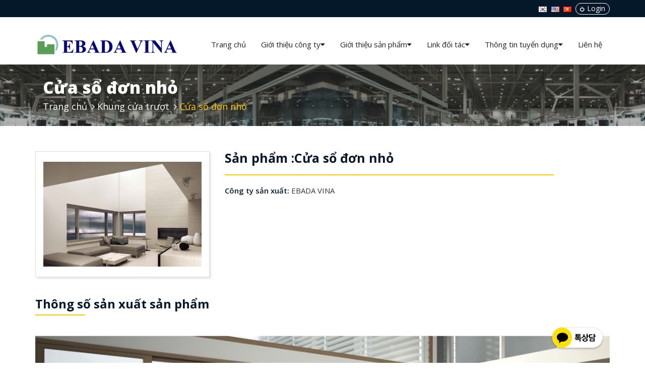

--- FILE ---
content_type: text/html; charset=UTF-8
request_url: http://e-bada.vn/vi/project/small-single-window-2/
body_size: 38112
content:
<!DOCTYPE html>
<html lang="vi">
<head>
	<meta charset="utf-8">
	<meta name="viewport" content="width=device-width, initial-scale=1">
	<!-- Favicon and Touch Icons -->
    <link href="assets/images/favicon/favicon.png" rel="shortcut icon" type="image/png">
    <link href="assets/images/favicon/apple-touch-icon-57x57.png" rel="apple-touch-icon" sizes="57x57">
    <link href="assets/images/favicon/apple-touch-icon-72x72.png" rel="apple-touch-icon" sizes="72x72">
    <link href="assets/images/favicon/apple-touch-icon-114x114.png" rel="apple-touch-icon" sizes="114x114">
    <link href="assets/images/favicon/apple-touch-icon-144x144.png" rel="apple-touch-icon" sizes="144x144">

    <!-- Icon fonts -->
    <link href="http://e-bada.vn/wp-content/themes/itcclassic/assets/css/font-awesome.min.css" rel="stylesheet">
    <link href="http://e-bada.vn/wp-content/themes/itcclassic/assets/css/flaticon.css" rel="stylesheet">

    <!-- Bootstrap core CSS -->
    <link href="http://e-bada.vn/wp-content/themes/itcclassic/assets/css/bootstrap.min.css" rel="stylesheet">

    <!-- Plugins for this template -->
    <link href="http://e-bada.vn/wp-content/themes/itcclassic/assets/css/animate.css" rel="stylesheet">
    <link href="http://e-bada.vn/wp-content/themes/itcclassic/assets/css/owl.carousel.css" rel="stylesheet">
    <link href="http://e-bada.vn/wp-content/themes/itcclassic/assets/css/owl.theme.css" rel="stylesheet">
    <link href="http://e-bada.vn/wp-content/themes/itcclassic/assets/css/slick.css" rel="stylesheet">
    <link href="http://e-bada.vn/wp-content/themes/itcclassic/assets/css/slick-theme.css" rel="stylesheet">
    <link href="http://e-bada.vn/wp-content/themes/itcclassic/assets/css/owl.transitions.css" rel="stylesheet">
    <link href="http://e-bada.vn/wp-content/themes/itcclassic/assets/css/jquery.fancybox.css" rel="stylesheet">
    <link href="http://e-bada.vn/wp-content/themes/itcclassic/assets/css/jquery.mCustomScrollbar.min.css" rel="stylesheet">
	

	<link href="https://fonts.googleapis.com/css?family=Open+Sans:300,300i,400,400i,600,600i,700,700i,800,800i&display=swap&subset=vietnamese" rel="stylesheet">

    <!-- Custom styles for this template -->
    <link href="http://e-bada.vn/wp-content/themes/itcclassic/assets/css/style.css" rel="stylesheet">
    <script>
    	var link= 'http://e-bada.vn/wp-content/themes/itcclassic';
    </script>
    <!--Start of Tawk.to Script-->
	<script type="text/javascript">
	var Tawk_API=Tawk_API||{}, Tawk_LoadStart=new Date();
	(function(){
	var s1=document.createElement("script"),s0=document.getElementsByTagName("script")[0];
	s1.async=true;
	s1.src='https://embed.tawk.to/5dbb86c9154bf74666b6f561/default';
	s1.charset='UTF-8';
	s1.setAttribute('crossorigin','*');
	s0.parentNode.insertBefore(s1,s0);
	})();
	</script>
	<!--End of Tawk.to Script-->
	<title>Cửa sổ đơn nhỏ &#8211; |+|+|+| 고객만족과 신뢰의 기업, 에바다산업개발에 오신걸 환영합니다. |+|+|+|</title>
<link rel='dns-prefetch' href='//s.w.org' />
<link rel="alternate" type="application/rss+xml" title="|+|+|+| 고객만족과 신뢰의 기업, 에바다산업개발에 오신걸 환영합니다. |+|+|+| &raquo; Cửa sổ đơn nhỏ Dòng phản hồi" href="http://e-bada.vn/vi/project/small-single-window-2/feed/" />
		<script type="text/javascript">
			window._wpemojiSettings = {"baseUrl":"https:\/\/s.w.org\/images\/core\/emoji\/11\/72x72\/","ext":".png","svgUrl":"https:\/\/s.w.org\/images\/core\/emoji\/11\/svg\/","svgExt":".svg","source":{"concatemoji":"http:\/\/e-bada.vn\/wp-includes\/js\/wp-emoji-release.min.js?ver=4.9.26"}};
			!function(e,a,t){var n,r,o,i=a.createElement("canvas"),p=i.getContext&&i.getContext("2d");function s(e,t){var a=String.fromCharCode;p.clearRect(0,0,i.width,i.height),p.fillText(a.apply(this,e),0,0);e=i.toDataURL();return p.clearRect(0,0,i.width,i.height),p.fillText(a.apply(this,t),0,0),e===i.toDataURL()}function c(e){var t=a.createElement("script");t.src=e,t.defer=t.type="text/javascript",a.getElementsByTagName("head")[0].appendChild(t)}for(o=Array("flag","emoji"),t.supports={everything:!0,everythingExceptFlag:!0},r=0;r<o.length;r++)t.supports[o[r]]=function(e){if(!p||!p.fillText)return!1;switch(p.textBaseline="top",p.font="600 32px Arial",e){case"flag":return s([55356,56826,55356,56819],[55356,56826,8203,55356,56819])?!1:!s([55356,57332,56128,56423,56128,56418,56128,56421,56128,56430,56128,56423,56128,56447],[55356,57332,8203,56128,56423,8203,56128,56418,8203,56128,56421,8203,56128,56430,8203,56128,56423,8203,56128,56447]);case"emoji":return!s([55358,56760,9792,65039],[55358,56760,8203,9792,65039])}return!1}(o[r]),t.supports.everything=t.supports.everything&&t.supports[o[r]],"flag"!==o[r]&&(t.supports.everythingExceptFlag=t.supports.everythingExceptFlag&&t.supports[o[r]]);t.supports.everythingExceptFlag=t.supports.everythingExceptFlag&&!t.supports.flag,t.DOMReady=!1,t.readyCallback=function(){t.DOMReady=!0},t.supports.everything||(n=function(){t.readyCallback()},a.addEventListener?(a.addEventListener("DOMContentLoaded",n,!1),e.addEventListener("load",n,!1)):(e.attachEvent("onload",n),a.attachEvent("onreadystatechange",function(){"complete"===a.readyState&&t.readyCallback()})),(n=t.source||{}).concatemoji?c(n.concatemoji):n.wpemoji&&n.twemoji&&(c(n.twemoji),c(n.wpemoji)))}(window,document,window._wpemojiSettings);
		</script>
		<style type="text/css">
img.wp-smiley,
img.emoji {
	display: inline !important;
	border: none !important;
	box-shadow: none !important;
	height: 1em !important;
	width: 1em !important;
	margin: 0 .07em !important;
	vertical-align: -0.1em !important;
	background: none !important;
	padding: 0 !important;
}
</style>
<link rel='stylesheet' id='layerslider-css'  href='http://e-bada.vn/wp-content/plugins/LayerSlider/static/layerslider/css/layerslider.css?ver=6.7.5' type='text/css' media='all' />
<link rel='stylesheet' id='contact-form-7-css'  href='http://e-bada.vn/wp-content/plugins/contact-form-7/includes/css/styles.css?ver=5.0.3' type='text/css' media='all' />
<link rel='stylesheet' id='rs-plugin-settings-css'  href='http://e-bada.vn/wp-content/plugins/revslider/public/assets/css/settings.css?ver=5.4.3' type='text/css' media='all' />
<style id='rs-plugin-settings-inline-css' type='text/css'>
#rs-demo-id {}
</style>
<link rel='stylesheet' id='um_fonticons_ii-css'  href='http://e-bada.vn/wp-content/plugins/ultimate-member/assets/css/um-fonticons-ii.css?ver=2.0.33' type='text/css' media='all' />
<link rel='stylesheet' id='um_fonticons_fa-css'  href='http://e-bada.vn/wp-content/plugins/ultimate-member/assets/css/um-fonticons-fa.css?ver=2.0.33' type='text/css' media='all' />
<link rel='stylesheet' id='select2-css'  href='http://e-bada.vn/wp-content/plugins/ultimate-member/assets/css/select2/select2.min.css?ver=2.0.33' type='text/css' media='all' />
<link rel='stylesheet' id='um_crop-css'  href='http://e-bada.vn/wp-content/plugins/ultimate-member/assets/css/um-crop.css?ver=2.0.33' type='text/css' media='all' />
<link rel='stylesheet' id='um_modal-css'  href='http://e-bada.vn/wp-content/plugins/ultimate-member/assets/css/um-modal.css?ver=2.0.33' type='text/css' media='all' />
<link rel='stylesheet' id='um_styles-css'  href='http://e-bada.vn/wp-content/plugins/ultimate-member/assets/css/um-styles.css?ver=2.0.33' type='text/css' media='all' />
<link rel='stylesheet' id='um_members-css'  href='http://e-bada.vn/wp-content/plugins/ultimate-member/assets/css/um-members.css?ver=2.0.33' type='text/css' media='all' />
<link rel='stylesheet' id='um_profile-css'  href='http://e-bada.vn/wp-content/plugins/ultimate-member/assets/css/um-profile.css?ver=2.0.33' type='text/css' media='all' />
<link rel='stylesheet' id='um_account-css'  href='http://e-bada.vn/wp-content/plugins/ultimate-member/assets/css/um-account.css?ver=2.0.33' type='text/css' media='all' />
<link rel='stylesheet' id='um_misc-css'  href='http://e-bada.vn/wp-content/plugins/ultimate-member/assets/css/um-misc.css?ver=2.0.33' type='text/css' media='all' />
<link rel='stylesheet' id='um_fileupload-css'  href='http://e-bada.vn/wp-content/plugins/ultimate-member/assets/css/um-fileupload.css?ver=2.0.33' type='text/css' media='all' />
<link rel='stylesheet' id='um_datetime-css'  href='http://e-bada.vn/wp-content/plugins/ultimate-member/assets/css/pickadate/default.css?ver=2.0.33' type='text/css' media='all' />
<link rel='stylesheet' id='um_datetime_date-css'  href='http://e-bada.vn/wp-content/plugins/ultimate-member/assets/css/pickadate/default.date.css?ver=2.0.33' type='text/css' media='all' />
<link rel='stylesheet' id='um_datetime_time-css'  href='http://e-bada.vn/wp-content/plugins/ultimate-member/assets/css/pickadate/default.time.css?ver=2.0.33' type='text/css' media='all' />
<link rel='stylesheet' id='um_raty-css'  href='http://e-bada.vn/wp-content/plugins/ultimate-member/assets/css/um-raty.css?ver=2.0.33' type='text/css' media='all' />
<link rel='stylesheet' id='um_scrollbar-css'  href='http://e-bada.vn/wp-content/plugins/ultimate-member/assets/css/um-scrollbar.css?ver=2.0.33' type='text/css' media='all' />
<link rel='stylesheet' id='um_tipsy-css'  href='http://e-bada.vn/wp-content/plugins/ultimate-member/assets/css/um-tipsy.css?ver=2.0.33' type='text/css' media='all' />
<link rel='stylesheet' id='um_responsive-css'  href='http://e-bada.vn/wp-content/plugins/ultimate-member/assets/css/um-responsive.css?ver=2.0.33' type='text/css' media='all' />
<link rel='stylesheet' id='um_default_css-css'  href='http://e-bada.vn/wp-content/plugins/ultimate-member/assets/css/um-old-default.css?ver=2.0.33' type='text/css' media='all' />
<link rel='stylesheet' id='reset-css-css'  href='http://e-bada.vn/wp-content/themes/itcclassic/css/reset-wp.css?ver=4.9.26' type='text/css' media='all' />
<link rel='stylesheet' id='dashicons-css'  href='http://e-bada.vn/wp-includes/css/dashicons.min.css?ver=4.9.26' type='text/css' media='all' />
<link rel='stylesheet' id='main-style-css'  href='http://e-bada.vn/wp-content/themes/itcclassic/style.css?ver=4.9.26' type='text/css' media='all' />
<link rel='stylesheet' id='responsive-css'  href='http://e-bada.vn/wp-content/themes/itcclassic/css/responsive.css?ver=4.9.26' type='text/css' media='screen' />
<script type='text/javascript'>
/* <![CDATA[ */
var LS_Meta = {"v":"6.7.5"};
/* ]]> */
</script>
<script type='text/javascript' src='http://e-bada.vn/wp-content/plugins/LayerSlider/static/layerslider/js/greensock.js?ver=1.19.0'></script>
<script type='text/javascript' src='http://e-bada.vn/wp-includes/js/jquery/jquery.js?ver=1.12.4'></script>
<script type='text/javascript' src='http://e-bada.vn/wp-includes/js/jquery/jquery-migrate.min.js?ver=1.4.1'></script>
<script type='text/javascript' src='http://e-bada.vn/wp-content/plugins/LayerSlider/static/layerslider/js/layerslider.kreaturamedia.jquery.js?ver=6.7.5'></script>
<script type='text/javascript' src='http://e-bada.vn/wp-content/plugins/LayerSlider/static/layerslider/js/layerslider.transitions.js?ver=6.7.5'></script>
<script type='text/javascript' src='http://e-bada.vn/wp-content/plugins/revslider/public/assets/js/jquery.themepunch.tools.min.js?ver=5.4.3'></script>
<script type='text/javascript' src='http://e-bada.vn/wp-content/plugins/revslider/public/assets/js/jquery.themepunch.revolution.min.js?ver=5.4.3'></script>
<script type='text/javascript' src='http://e-bada.vn/wp-content/plugins/ultimate-member/assets/js/um-gdpr.min.js?ver=2.0.33'></script>
<meta name="generator" content="Powered by LayerSlider 6.7.5 - Multi-Purpose, Responsive, Parallax, Mobile-Friendly Slider Plugin for WordPress." />
<!-- LayerSlider updates and docs at: https://layerslider.kreaturamedia.com -->
<link rel='https://api.w.org/' href='http://e-bada.vn/wp-json/' />
<link rel="EditURI" type="application/rsd+xml" title="RSD" href="http://e-bada.vn/xmlrpc.php?rsd" />
<link rel="wlwmanifest" type="application/wlwmanifest+xml" href="http://e-bada.vn/wp-includes/wlwmanifest.xml" /> 
<link rel='prev' title='Cửa bên trong' href='http://e-bada.vn/vi/project/inner-gate/' />
<link rel='next' title='Khung cửa chuyên dụng cho ban công' href='http://e-bada.vn/vi/project/dedicated-single-windowbalcony/' />
<meta name="generator" content="WordPress 4.9.26" />
<link rel='shortlink' href='http://e-bada.vn/?p=3093' />
<link rel="alternate" type="application/json+oembed" href="http://e-bada.vn/wp-json/oembed/1.0/embed?url=http%3A%2F%2Fe-bada.vn%2Fvi%2Fproject%2Fsmall-single-window-2%2F" />
<link rel="alternate" type="text/xml+oembed" href="http://e-bada.vn/wp-json/oembed/1.0/embed?url=http%3A%2F%2Fe-bada.vn%2Fvi%2Fproject%2Fsmall-single-window-2%2F&#038;format=xml" />
<style type="text/css">
                    .ctl-bullets-container {
                display: table;
                position: fixed;
                right: 0;
                height: 100%;
                z-index: 1049;
                font-weight: normal;
            }</style>		<style type="text/css">
			.request_name {
				display: none !important;
			}
		</style>
	<link rel="alternate" href="http://e-bada.vn/project/%ed%94%bd%ec%8a%a4%ec%b0%bd-2/" hreflang="ko" />
<link rel="alternate" href="http://e-bada.vn/en/project/fix-window/" hreflang="en" />
<link rel="alternate" href="http://e-bada.vn/vi/project/small-single-window-2/" hreflang="vi" />
		<style type="text/css">.recentcomments a{display:inline !important;padding:0 !important;margin:0 !important;}</style>
		<meta name="generator" content="Powered by Visual Composer - drag and drop page builder for WordPress."/>
<!--[if lte IE 9]><link rel="stylesheet" type="text/css" href="http://e-bada.vn/wp-content/plugins/js_composer/assets/css/vc_lte_ie9.min.css" media="screen"><![endif]--><meta name="generator" content="Powered by Slider Revolution 5.4.3 - responsive, Mobile-Friendly Slider Plugin for WordPress with comfortable drag and drop interface." />
<script type="text/javascript">function setREVStartSize(e){
				try{ var i=jQuery(window).width(),t=9999,r=0,n=0,l=0,f=0,s=0,h=0;					
					if(e.responsiveLevels&&(jQuery.each(e.responsiveLevels,function(e,f){f>i&&(t=r=f,l=e),i>f&&f>r&&(r=f,n=e)}),t>r&&(l=n)),f=e.gridheight[l]||e.gridheight[0]||e.gridheight,s=e.gridwidth[l]||e.gridwidth[0]||e.gridwidth,h=i/s,h=h>1?1:h,f=Math.round(h*f),"fullscreen"==e.sliderLayout){var u=(e.c.width(),jQuery(window).height());if(void 0!=e.fullScreenOffsetContainer){var c=e.fullScreenOffsetContainer.split(",");if (c) jQuery.each(c,function(e,i){u=jQuery(i).length>0?u-jQuery(i).outerHeight(!0):u}),e.fullScreenOffset.split("%").length>1&&void 0!=e.fullScreenOffset&&e.fullScreenOffset.length>0?u-=jQuery(window).height()*parseInt(e.fullScreenOffset,0)/100:void 0!=e.fullScreenOffset&&e.fullScreenOffset.length>0&&(u-=parseInt(e.fullScreenOffset,0))}f=u}else void 0!=e.minHeight&&f<e.minHeight&&(f=e.minHeight);e.c.closest(".rev_slider_wrapper").css({height:f})					
				}catch(d){console.log("Failure at Presize of Slider:"+d)}
			};</script>
<noscript><style type="text/css"> .wpb_animate_when_almost_visible { opacity: 1; }</style></noscript>
	<style type="text/css">

			@media (min-width: 1200px) {
			.container {
			    width: 1170px;
			}
		}
	
		</style>

		<style type="text/css">

	
	
	
	
	
	
	</style>
	
</head>

<body class="project-template-default single single-project postid-3093 left-content post-fullwidth left-thumb wpb-js-composer js-comp-ver-5.1 vc_responsive">
    <div class="wrapper-language">
        <div class="container">
            <div class="section_inner">
                	<li class="lang-item lang-item-122 lang-item-ko lang-item-first"><a lang="ko-KR" hreflang="ko-KR" href="http://e-bada.vn/project/%ed%94%bd%ec%8a%a4%ec%b0%bd-2/"><img src="[data-uri]" title="한국어" alt="한국어" /><span style="margin-left:0.3em;"></span></a></li>
	<li class="lang-item lang-item-125 lang-item-en"><a lang="en-US" hreflang="en-US" href="http://e-bada.vn/en/project/fix-window/"><img src="[data-uri]" title="English" alt="English" /><span style="margin-left:0.3em;"></span></a></li>
	<li class="lang-item lang-item-845 lang-item-vi current-lang"><a lang="vi" hreflang="vi" href="http://e-bada.vn/vi/project/small-single-window-2/"><img src="[data-uri]" title="Tiếng Việt" alt="Tiếng Việt" /><span style="margin-left:0.3em;"></span></a></li>
                <div class="login">
                                                <a href="http://e-bada.vn/vi/small-single-window-2/">
                                <i class="fa fa-power-off style1"></i>Login
                            </a>
                            
                                            
                </div>
            </div>
        </div>
    </div>
	<div class="page-wrapper">

		<!-- Start header -->
<header id="header" class="site-header header-style-4">
    <div class="topbar topbar-style-2">
        <div class="container">
            <div class="row">
                <div class="col col-sm-7">
                    <div class="topbar-contact-info-wrapper">
                        <div class="topbar-contact-info">
                            <div>
                                <i class="fa fa-location-arrow"></i>
                                <div class="details">
                                    <p>Lo so 10.2C duong so 3A, KCN Quoc te Protrade, Xa An Tay,TX Ben Cat,T. Binh Duong </p>
                                    
                                </div>
                            </div>
                            <div>
                                <i class="fa fa-phone"></i>
                                <div class="details">
                                    <p>016.5881.4595</p>
                                    <p>ebadavina@gmail.com</p>
                                </div>
                            </div>
                        </div>
                    </div>
                </div>
                <div class="col col-sm-5">
                    <div class="social">
                        <span>Follow: </span>
                        <ul class="social-links">
                            <li><a href="#"><i class="fa fa-facebook"></i></a></li>
                            <li><a href="#"><i class="fa fa-twitter"></i></a></li>
                            <li><a href="#"><i class="fa fa-linkedin"></i></a></li>
                            <li><a href="#"><i class="fa fa-pinterest"></i></a></li>
                            <li><a href="#"><i class="fa fa-rss"></i></a></li>
                        </ul>
                    </div>
                    <div class="get-quote">
                        <a href="#" class="theme-btn">Request Quote</a>
                    </div>
                </div>
            </div>
        </div> <!-- end container -->
    </div> <!-- end topbar -->

    <nav class="navigation navbar navbar-default">
        <div class="container">
            <div class="navbar-header">
                <button type="button" class="open-btn">
                    <span class="sr-only">Toggle navigation</span>
                    <span class="icon-bar"></span>
                    <span class="icon-bar"></span>
                    <span class="icon-bar"></span>
                </button>
                <div class="site-logo">
                    <a href="http://e-bada.vn/vi/trang-chu" class="logo">
														<img src="http://e-bada.vn/wp-content/uploads/2018/08/logo-ebada-1.png" alt="">
													</a>
                </div>
            </div>
            <div id="navbar" class="navbar-collapse collapse navbar-right navigation-holder">
                <button class="close-navbar"><i class="fa fa-close"></i></button>
                <ul id="nav navbar-nav" class="nav navbar-nav"><li id="menu-item-2973" class="menu-item menu-item-type-post_type menu-item-object-page menu-item-home menu-item-2973"><a href="http://e-bada.vn/vi/trang-chu/">Trang chủ</a></li>
<li id="menu-item-3172" class="menu-item menu-item-type-post_type menu-item-object-page menu-item-has-children menu-item-3172"><a href="http://e-bada.vn/vi/thong-diep-ceo/">Giới thiệu công ty</a>
<ul class="sub-menu">
	<li id="menu-item-3049" class="menu-item menu-item-type-post_type menu-item-object-page menu-item-3049"><a href="http://e-bada.vn/vi/thong-diep-ceo/">Lời chào của tổng giảm đốc</a></li>
	<li id="menu-item-2992" class="menu-item menu-item-type-post_type menu-item-object-page menu-item-2992"><a href="http://e-bada.vn/vi/dia-chi/">Chỉ dẫn đường</a></li>
	<li id="menu-item-2994" class="menu-item menu-item-type-post_type menu-item-object-page menu-item-2994"><a href="http://e-bada.vn/vi/van-phong-han-quoc/">Giới thiệu trụ sở chính/ chi nhánh</a></li>
	<li id="menu-item-2995" class="menu-item menu-item-type-taxonomy menu-item-object-e-metal-cat menu-item-2995"><a href="http://e-bada.vn/vi/e-metal-cat/construction-vi/">Thư viên ảnh thi công</a></li>
</ul>
</li>
<li id="menu-item-2979" class="menu-item menu-item-type-post_type menu-item-object-page menu-item-has-children menu-item-2979"><a href="http://e-bada.vn/vi/products-2/">Giới thiệu sản phẩm</a>
<ul class="sub-menu">
	<li id="menu-item-3229" class="menu-item menu-item-type-post_type menu-item-object-page menu-item-3229"><a href="http://e-bada.vn/vi/panel/">Panel</a></li>
	<li id="menu-item-3231" class="menu-item menu-item-type-taxonomy menu-item-object-project-cat menu-item-3231"><a href="http://e-bada.vn/vi/project-cat/screw-vi/">Ốc vít</a></li>
	<li id="menu-item-3232" class="menu-item menu-item-type-taxonomy menu-item-object-project-cat menu-item-3232"><a href="http://e-bada.vn/vi/project-cat/injection-vi/">Nắp chụp</a></li>
	<li id="menu-item-3233" class="menu-item menu-item-type-post_type menu-item-object-page menu-item-3233"><a href="http://e-bada.vn/vi/press/">Dập</a></li>
	<li id="menu-item-3235" class="menu-item menu-item-type-taxonomy menu-item-object-project-cat menu-item-3235"><a href="http://e-bada.vn/vi/project-cat/flashing-vi/">Phụ kiện các loại/ Flashing</a></li>
	<li id="menu-item-3234" class="menu-item menu-item-type-post_type menu-item-object-page menu-item-3234"><a href="http://e-bada.vn/vi/door-3/">Cửa</a></li>
	<li id="menu-item-3236" class="menu-item menu-item-type-post_type menu-item-object-page menu-item-3236"><a href="http://e-bada.vn/vi/sash/">Cửa nhựa PVC</a></li>
	<li id="menu-item-3237" class="menu-item menu-item-type-post_type menu-item-object-page menu-item-3237"><a href="http://e-bada.vn/vi/etc-3/">Vật liệu phụ khác</a></li>
	<li id="menu-item-3238" class="menu-item menu-item-type-post_type menu-item-object-project menu-item-3238"><a href="http://e-bada.vn/vi/project/clean-room/">Phòng sạch Clean room</a></li>
</ul>
</li>
<li id="menu-item-2981" class="menu-item menu-item-type-custom menu-item-object-custom menu-item-has-children menu-item-2981"><a href="#">Link đối tác</a>
<ul class="sub-menu">
	<li id="menu-item-2996" class="menu-item menu-item-type-taxonomy menu-item-object-category menu-item-2996"><a href="http://e-bada.vn/vi/category/construction-vi/">Xây dựng</a></li>
	<li id="menu-item-2998" class="menu-item menu-item-type-taxonomy menu-item-object-category menu-item-2998"><a href="http://e-bada.vn/vi/category/machine-vi/">Máy móc</a></li>
	<li id="menu-item-2999" class="menu-item menu-item-type-taxonomy menu-item-object-category menu-item-2999"><a href="http://e-bada.vn/vi/category/rental-vi/">Cho thuê</a></li>
	<li id="menu-item-2997" class="menu-item menu-item-type-taxonomy menu-item-object-category menu-item-2997"><a href="http://e-bada.vn/vi/category/ect-vi/">Khác</a></li>
</ul>
</li>
<li id="menu-item-2985" class="menu-item menu-item-type-post_type menu-item-object-page menu-item-has-children menu-item-2985"><a href="http://e-bada.vn/vi/viec-lam/">Thông tin tuyển dụng</a>
<ul class="sub-menu">
	<li id="menu-item-2986" class="menu-item menu-item-type-post_type menu-item-object-page menu-item-2986"><a href="http://e-bada.vn/vi/viec-lam/">THÔNG TIN TUYỂN DỤNG</a></li>
</ul>
</li>
<li id="menu-item-3552" class="menu-item menu-item-type-post_type menu-item-object-page menu-item-3552"><a href="http://e-bada.vn/vi/lien-he/">Liên hệ</a></li>
</ul>            </div><!-- end of nav-collapse -->

            
        </div><!-- end of container -->
    </nav> <!-- end navigation -->
</header>
<!-- end of header -->
		<main >


	<!-- start page-title -->
    <section class="page-title">
        <div class="container">
            <div class="row">
                <div class="col col-xs-12">
                    <h2>Cửa sổ đơn nhỏ</h2>
                   
                                               <ul class="breadcrumbs">
                        <li>
                            <a href="http://e-bada.vn/vi/trang-chu" >Trang chủ</a>
                        </li>
                        		                        <li><a href="http://e-bada.vn/vi/project-cat/sash-window-vi/">Khung cửa trượt</a></li> 
	                        <li class="current">Cửa sổ đơn nhỏ</li>
	                    </ul>
                   
                </div>
            </div> <!-- end row -->
        </div> <!-- end container -->
    </section>        
    <!-- end page-title -->
	<div class="container">
		
	<section class="project-single-section ">
		

		<div class="section-padding">

			<div id="content" class="site-content ">


								<!-- start project-single-section -->
		        
		            <div class="">
		                <div class="row">
		                    <div class="col col-md-5 col-image-single">
		                        <div class="project-single-img">
		                           <div class="wappper-single-image">
		                           		<a id="single_image" href="http://e-bada.vn/wp-content/uploads/2018/11/소형단창-메인사진-1.jpg">
			                           		<img src="http://e-bada.vn/wp-content/uploads/2018/11/소형단창-메인사진-1.jpg" alt="">
			                           	</a>
		                           </div>
		                        </div>
		                    </div>
		                    <div class="col col-md-7">
		                        <div class="project-single-details">
		                            <h3>Sản phẩm :Cửa sổ đơn nhỏ</h3>
		                            		                           
	                            	
										 <ul class="project-info">

										
											 <li><span>Công ty sản xuất:</span> EBADA VINA</li>
										
										</ul>

										                               
		                            <div class="desc-single-project" style="padding-top: 20px;">
						            	
						            	<div class="wrapper-desc">
						            								            	</div>
						            </div>   
		                           
		                        </div> <!-- end .project-single-details -->
		                    </div>
		                </div> <!-- end row -->
		            </div> <!-- end container -->
		            
		            <div class="realte-product">
		            	<h3 class="headding-desc">Thông số sản xuất sản phẩm</h3>
		            	
                            <div class="desc-product1">
                            	<p><img class="alignnone wp-image-3479 size-full" src="http://e-bada.vn/wp-content/uploads/2018/11/Hạng-mục-cấu-thành-02.jpg" alt="" width="2480" height="2776" srcset="http://e-bada.vn/wp-content/uploads/2018/11/Hạng-mục-cấu-thành-02.jpg 2480w, http://e-bada.vn/wp-content/uploads/2018/11/Hạng-mục-cấu-thành-02-768x859.jpg 768w" sizes="(max-width: 2480px) 100vw, 2480px" /></p>
                            </div>
                        		            </div>
		        
		        <!-- end project-single-section -->
					
								
			</div><!-- #content -->
						
		</div>
		</section>
	</div><!-- .container -->

		
	</main><!-- #main -->
	<footer class="site-footer">
	    <div class="upper-footer">
	        <div class="container">
	            <div class="row">
	               <div class="col col-md-12 col-sm-12"><aside id="custom_html-7" class="widget_text widget widget_custom_html"><div class="textwidget custom-html-widget"><p class="copy-right" style="text-align: center;"><span class="tencty">EBADA</span>
Địa chỉ: Lô số 10, đường 2C số 3A, Khu công nghiệp quốc tế Protrade, xã An Tây, thị xã Bến Cát, tỉnh Bình Dương, Việt Nam <br>
Văn phòng: +84-(0)274.382.4400 / Fax: +84-(0)274.382.4600<br> Email: ebadavina@gmail.com
</p></div></aside></div>	            </div>
	        </div>
	    </div> <!-- end upper-footer -->
	    <div class="copyright-info">
	        <div class="container">
	            <div class="copyright">
	            	Bản quyền © 2017 EZI. Đã đăng ký Bản quyền.	            </div>
				
	        </div>
	    </div>
	</footer>
	
</div><!-- #wrapper -->
<!-- ============kakao talk========== -->
 <script src="//developers.kakao.com/sdk/js/kakao.min.js"></script>
<a class="new_kakao" href="javascript:void plusFriendChat()" style=" ">
  <img class="show_desktop" src="http://e-bada.vn/wp-content/uploads/2019/11/consult_small_yellow_pc.png" style="max-width: 266px;"/>
  <img class="show_mobile" src="http://e-bada.vn/wp-content/uploads/2019/11/consult_small_yellow_pc.png" alt="">
</a>

<script type='text/javascript'>
  //<![CDATA[
    // 사용할 앱의 JavaScript 키를 설정해 주세요.
    Kakao.init('0440f31f4ff5f515f6e24a6ca0dfaec9');
    function plusFriendChat() {
      Kakao.PlusFriend.chat({
        plusFriendId: '_wldxkT' // 플러스친구 홈 URL에 명시된 id로 설정합니다.
      });
    }
  //]]>
</script>
<style type="text/css">
	.new_kakao {
    z-index: 15;
    position: fixed;
    bottom: 24px;
    right: 82px;
}
	
	@media(min-width: 850px){
		div#custom_html-2 {
		    max-width: 80%;
		    -ms-flex-preferred-size: 80%;
		    flex-basis: 80%;
		}
		.show_mobile {
		    max-width: 88px;
		}
		
		.show_mobile {
		    display: none;
		}

	}
	@media(max-width: 850px){
		.show_mobile {
		    display: block;
		}
		.show_desktop {
		    display: none;
		}
		.new_kakao {
		    bottom: 24px;
		    right: 100px;
		}
	}
</style>
<!-- ============kakao talk========== -->
<div id="um_upload_single" style="display:none">
	
</div><div id="um_view_photo" style="display:none">

	<a href="#" data-action="um_remove_modal" class="um-modal-close"><i class="um-faicon-times"></i></a>
	
	<div class="um-modal-body photo">
	
		<div class="um-modal-photo">

		</div>

	</div>
	
</div><script type='text/javascript'>
/* <![CDATA[ */
var wpcf7 = {"apiSettings":{"root":"http:\/\/e-bada.vn\/wp-json\/contact-form-7\/v1","namespace":"contact-form-7\/v1"},"recaptcha":{"messages":{"empty":"H\u00e3y x\u00e1c nh\u1eadn r\u1eb1ng b\u1ea1n kh\u00f4ng ph\u1ea3i l\u00e0 robot."}}};
/* ]]> */
</script>
<script type='text/javascript' src='http://e-bada.vn/wp-content/plugins/contact-form-7/includes/js/scripts.js?ver=5.0.3'></script>
<script type='text/javascript' src='http://e-bada.vn/wp-includes/js/imagesloaded.min.js?ver=3.2.0'></script>
<script type='text/javascript' src='http://e-bada.vn/wp-includes/js/masonry.min.js?ver=3.3.2'></script>
<script type='text/javascript' src='http://e-bada.vn/wp-includes/js/jquery/jquery.masonry.min.js?ver=3.1.2b'></script>
<script type='text/javascript' src='http://e-bada.vn/wp-content/plugins/ultimate-member/assets/js/select2/select2.full.min.js?ver=2.0.33'></script>
<script type='text/javascript' src='http://e-bada.vn/wp-includes/js/underscore.min.js?ver=1.8.3'></script>
<script type='text/javascript'>
/* <![CDATA[ */
var _wpUtilSettings = {"ajax":{"url":"\/wp-admin\/admin-ajax.php"}};
/* ]]> */
</script>
<script type='text/javascript' src='http://e-bada.vn/wp-includes/js/wp-util.min.js?ver=4.9.26'></script>
<script type='text/javascript' src='http://e-bada.vn/wp-content/plugins/ultimate-member/assets/js/um-crop.min.js?ver=2.0.33'></script>
<script type='text/javascript' src='http://e-bada.vn/wp-content/plugins/ultimate-member/assets/js/um-modal.min.js?ver=2.0.33'></script>
<script type='text/javascript' src='http://e-bada.vn/wp-content/plugins/ultimate-member/assets/js/um-jquery-form.min.js?ver=2.0.33'></script>
<script type='text/javascript' src='http://e-bada.vn/wp-content/plugins/ultimate-member/assets/js/um-fileupload.min.js?ver=2.0.33'></script>
<script type='text/javascript' src='http://e-bada.vn/wp-content/plugins/ultimate-member/assets/js/pickadate/picker.js?ver=2.0.33'></script>
<script type='text/javascript' src='http://e-bada.vn/wp-content/plugins/ultimate-member/assets/js/pickadate/picker.date.js?ver=2.0.33'></script>
<script type='text/javascript' src='http://e-bada.vn/wp-content/plugins/ultimate-member/assets/js/pickadate/picker.time.js?ver=2.0.33'></script>
<script type='text/javascript' src='http://e-bada.vn/wp-content/plugins/ultimate-member/assets/js/pickadate/legacy.js?ver=2.0.33'></script>
<script type='text/javascript' src='http://e-bada.vn/wp-content/plugins/ultimate-member/assets/js/um-raty.min.js?ver=2.0.33'></script>
<script type='text/javascript' src='http://e-bada.vn/wp-content/plugins/ultimate-member/assets/js/um-tipsy.min.js?ver=2.0.33'></script>
<script type='text/javascript' src='http://e-bada.vn/wp-content/plugins/ultimate-member/assets/js/um-scrollbar.min.js?ver=2.0.33'></script>
<script type='text/javascript' src='http://e-bada.vn/wp-content/plugins/ultimate-member/assets/js/um-functions.min.js?ver=2.0.33'></script>
<script type='text/javascript' src='http://e-bada.vn/wp-content/plugins/ultimate-member/assets/js/um-responsive.min.js?ver=2.0.33'></script>
<script type='text/javascript' src='http://e-bada.vn/wp-content/plugins/ultimate-member/assets/js/um-conditional.min.js?ver=2.0.33'></script>
<script type='text/javascript'>
/* <![CDATA[ */
var um_scripts = {"nonce":"43df84be9d"};
/* ]]> */
</script>
<script type='text/javascript' src='http://e-bada.vn/wp-content/plugins/ultimate-member/assets/js/um-scripts.min.js?ver=2.0.33'></script>
<script type='text/javascript' src='http://e-bada.vn/wp-content/plugins/ultimate-member/assets/js/um-members.min.js?ver=2.0.33'></script>
<script type='text/javascript' src='http://e-bada.vn/wp-content/plugins/ultimate-member/assets/js/um-profile.min.js?ver=2.0.33'></script>
<script type='text/javascript' src='http://e-bada.vn/wp-content/plugins/ultimate-member/assets/js/um-account.min.js?ver=2.0.33'></script>
<script type='text/javascript' src='http://e-bada.vn/wp-content/themes/itcclassic/libs/owl-carousel/owl.carousel.min.js?ver=4.9.26'></script>
<script type='text/javascript' src='http://e-bada.vn/wp-content/themes/itcclassic/libs/prettyphoto/js/jquery.prettyPhoto.js?ver=4.9.26'></script>
<script type='text/javascript' src='http://e-bada.vn/wp-content/themes/itcclassic/js/main.js?ver=4.9.26'></script>
<script type='text/javascript' src='http://e-bada.vn/wp-includes/js/wp-embed.min.js?ver=4.9.26'></script>
		<script type="text/javascript">
			jQuery( '#request' ).val( '' );
		</script>
	 <!-- All JavaScript files
================================================== -->

<script src="http://e-bada.vn/wp-content/themes/itcclassic/assets/js/bootstrap.min.js"></script>

<!-- Plugins for this template -->
<script src="http://e-bada.vn/wp-content/themes/itcclassic/assets/js/jquery-plugin-collection.js"></script>
<script src="http://e-bada.vn/wp-content/themes/itcclassic/assets/js/jquery.mCustomScrollbar.js"></script>

<!-- Custom script for this template -->
<script src="http://e-bada.vn/wp-content/themes/itcclassic/assets/js/script.js"></script>
</body>
</html>


--- FILE ---
content_type: text/css
request_url: http://e-bada.vn/wp-content/themes/itcclassic/css/reset-wp.css?ver=4.9.26
body_size: 1146
content:
/* WordPress Core */
.alignnone {
}
.aligncenter, 
div.aligncenter {
	display: block;
	margin: 5px auto;
}
.alignright {
	float: right;
	margin: 5px 0 20px 20px;
}
.alignleft {
	float: left;
	margin: 5px 20px 20px 0;
}
.aligncenter {
	display: block;
	margin: 5px auto;
}
a img.alignright {
	float: right;
	margin: 5px 0 20px 20px;
}
a img.alignnone {
	margin: 5px 20px 20px 0;
}
a img.alignleft {
	float: left;
	margin: 5px 20px 20px 0;
}
a img.aligncenter {
	 display: block;
	 margin-left: auto;
	 margin-right: auto;
}
.wp-caption {
	 background: #fff;
	 border: 1px solid #f0f0f0;
	 max-width: 96%;
	 padding: 5px 3px 10px;
	 text-align: center;
}
.wp-caption.alignnone {
	margin: 5px 20px 20px 0;
}
.wp-caption.alignleft {
	margin: 5px 20px 20px 0;
}
.wp-caption.alignright {
	margin: 5px 0 20px 20px;
}
.wp-caption img {
	 border: 0 none;
	 height: auto;
	 margin: 0;
	 max-width: 98.5%;
	 padding: 0;
	 width: auto;
}
.wp-caption p.wp-caption-text {
	 font-size: 11px;
	 line-height: 1.5em;
	 margin: 0;
	 padding: 0 4px 5px;
}
img.wp-smiley {
	vertical-align: middle;
}

--- FILE ---
content_type: text/css
request_url: http://e-bada.vn/wp-content/themes/itcclassic/style.css?ver=4.9.26
body_size: 24388
content:
/*
Theme Name: ItcClassic
Theme URI: http://khowebsites.com/
Author: ITC Themes
Author URI: http://itcthemes.com/
Description: Theme Name is a WordPress shopping theme designed for WooCommerce. The theme is ideal for supermarkets, shopping malls or convenience stores with loads of product categories.
Version: 1.0
License: GNU General Public License v2 or later
License URI: http://www.gnu.org/licenses/gpl-2.0.html
Text Domain: text_domain
Tags: one-column, two-columns, three-columns, left-sidebar, right-sidebar, fixed-layout, custom-header, custom-background, custom-menu, editor-style, featured-images, microformats, post-formats

The styleheets of Theme Name are located in assets/css.
IMPORTANT : If you write your CSS code below, it will be deleted when you'll update the theme.
*/

/*	################################################################
	CSS OVERVIEW 	

	1. IMPORT FILES
	2. GENERAL
	3. ELEMENTS
	4. HEADER
	5. FOOTER
	...

################################################################# */ 

/*==========================================================
	1. IMPORT FILES
==========================================================*/
/* Fonts */
@import url(https://fonts.googleapis.com/css?family=Open+Sans:400,400italic,600,600italic,700,700italic,300italic,300&subset=latin,vietnamese);
@import url(https://fonts.googleapis.com/css?family=Raleway:400,500,600,700);

/* Css */
@import url(libs/font-awesome/css/font-awesome.css);
/* @import url(libs/bootstrap/css/bootstrap.min.css); */
@import url(libs/owl-carousel/assets/owl.carousel.min.css);
@import url(libs/prettyphoto/css/prettyPhoto.css);
@font-face {
    font-family: 'NanumGothic';
    font-style: normal;
    font-weight: 400;
    src: url(fonts/nanum/NanumGothic.eot);
    src: url(fonts/nanum/NanumGothic.eot?#iefix) format('embedded-opentype'),
    url(fonts/nanum/NanumGothic.woff2) format('woff2'),
    url(fonts/nanum/NanumGothic.woff) format('woff'),
    url(fonts/nanum/NanumGothic.ttf) format('truetype');
}

body {


      font-family: "NanumGothic", sans-serif !important;
    font-weight: 400  !important;
    font-size: 14px;

}
h1, h2, h3, h4, h5, h6 {
     font-family: "NanumGothic", sans-serif !important;
}
a, p{
      font-family: "NanumGothic", sans-serif !important;
}
.vi body {
    font-family: 'Open Sans', sans-serif !important;
}
.vi h1, .vi h2, .vi h3, .vi h4, .vi h5, .vi h6 {
    font-family: 'Open Sans', sans-serif !important;
}
.vi a, .vi p {
    font-family: 'Open Sans', sans-serif !important;
}
.en body {
    font-family: 'Open Sans', sans-serif !important;
}
.en h1, .en h2, .en h3, .en h4, .en h5, .en h6 {
    font-family: 'Open Sans', sans-serif !important;
}
.en a, .en p {
    font-family: 'Open Sans', sans-serif !important;
}
.gr__e-bada_vn body{
    font-family: 'Open Sans', sans-serif !important;
}
.gr__e-bada_vn h1, .gr__e-bada_vn  h2, .gr__e-bada_vn h3, .gr__e-bada_vn h4, .gr__e-bada_vn h5, .gr__e-bada_vn h6{
    font-family: 'Open Sans', sans-serif !important;
}
.gr__e-bada_vn a, .gr__e-bada_vn p{
    font-family: 'Open Sans', sans-serif !important;
}
/*==========================================================
	2. GENERAL
==========================================================*/

.project-info p {
    margin-bottom: 0;
    color: #ddd;
}
.project-single-img img {
    width: 100%;
}

.project-single-details p {
    margin-bottom: 0;
}
h3.headding-desc {
    border-bottom: solid 2px #000;
    margin-bottom: 30px;
    padding-bottom: 10px;
    margin-top: 40px;
}
.projects-grid-view.style1 .grid {
    width: calc(20% - 30px);
}

.project-info p {
    margin-bottom: 0;
    color: #ddd;
    line-height: 21px;
    font-size: 14px;
}
/* .widget_nav_menu ul>li {
    list-style: none;
}

.widget_nav_menu ul>li {
    list-style: none;
    position: relative;
}

.widget_nav_menu ul>li>a {
    border-top: solid 1px #6a6a6a;
    display: block;
    padding-top: 8px;
    5px: 10px
    padding-bottom:;
}

.widget_nav_menu ul>li>ul {
    position: absolute;
    background: #000;
    width: 100%;
    top: 200%;
    z-index: 1;
    color: #fff;
    opacity: 0;
    visibility: hidden;
    transition: all 0.3s ease-in-out 0s;
}

.widget_nav_menu ul>li>ul li a {
    color: #fff;
    padding-left: 10px;
    padding-bottom: 4px;
}

.widget_nav_menu ul>li:hover ul {
    opacity: 1;
    visibility: visible;
    top:  100%;
} */

ul#menu-category-project>li>ul,ul#menu-category-project-eng>li>ul, #menu-category-project-vi>li>ul {
    position: absolute;
    right: 100%;
    background: #525252;
    width: 100%;
    opacity: 0;
    visibility: hidden;
    z-index: 2;
    top: 0;
}

ul#menu-category-project>li,ul#menu-category-project-eng>li, #menu-category-project-vi>li {
    width: 100%;
    position: relative;
}

ul#menu-category-project li,ul#menu-category-project-eng li, #menu-category-project-vi li {
    list-style: none;
}

ul#menu-category-project>li:hover>ul, ul#menu-category-project-eng>li:hover>ul, #menu-category-project-vi>li:hover>ul {
    visibility: visible;
    opacity: 1;
}
ul#menu-category-project>li>a:hover,ul#menu-category-project-eng>li>a:hover, #menu-category-project-vi>li>a:hover{
    color: #fff;
}
ul#menu-category-project>li:hover,ul#menu-category-project-eng>li:hover, #menu-category-project-vi>li:hover {
    background: #fdc900;
}
ul#menu-category-project>li:hover>a,ul#menu-category-project-eng>li:hover>a, #menu-category-project-vi>li:hover>a {
    color: #fff;
}
div#secondary-sidebar li.current-menu-item:hover>a{
    color: #fff;
}
div#secondary-sidebar ul.sub-menu>li.menu-item-has-children>a {
    background: #444444;
    width: 100%;
}
ul#menu-category-project>li>ul li:hover>a,ul#menu-category-project-eng>li>ul li:hover>a, #menu-category-project-vi>li>ul li:hover>a {
    color: #fdc900;
}
.site-footer {
    border-top: 2px solid #051829;
}
section.about {
    position: relative;
    /* background: #000; */
    z-index: 7;
}

/* section.about:before {
    background: #f2f2f26e;
    content: "";
    position: absolute;
    width: 100%;
    height: 100%;
}
 */
section.about .offer-text {
    position: relative;
    z-index: 1000;
    color: #fff;
}

section.about .offer-text p {
    color: #000;
}
/* ===================history ============== */



.ctl_info.event-description.full:before {
    z-index: -1;
    position: absolute;
    content: "";
    bottom: 25px;
    left: 2px;
    width: 90%;
    max-height: 80%;
    top: 9%;
    max-width: 480px;
    background: rgba(210, 210, 210, 0.08);
    -webkit-box-shadow: 0 35px 20px #ababab;
    -moz-box-shadow: 0 35px 20px #ababab;
    box-shadow: -3px 35px 20px #e3e3e3;
    -webkit-transform: rotate(-3deg);
    -moz-transform: rotate(-3deg);
    -o-transform: rotate(-3deg);
    -ms-transform: rotate(-3deg);
    transform: rotate(-3deg);
}

.content-details {
    position: relative;
    z-index: 1;
    background: #f8f8f8;
}


.even .ctl_info.event-description.full:before {
    -webkit-transform: rotate(3deg);
    -moz-transform: rotate(3deg);
    -o-transform: rotate(3deg);
    -ms-transform: rotate(3deg);
    transform: rotate(3deg);
    right: 0;
    left: auto;
}
/* ==============bussiness=============== */
.bussiness .service-s2-box-grids .grid .inner {
    position: relative;
    padding: 20px 20px 0px;
    height: 100%;
}

.bussiness .service-s2-box-grids .grid {
    width: 25%;
}

.bussiness .service-s2-box-grids {
    margin-top: 50px;
    display: flex;
    flex-wrap: wrap;
    flex-direction:  row;
}
.bussiness .service-s2-box-grids .inner h3 span {
    font-size: 48px;
    font-size: 3.2rem;
    font-weight: bold;
    position: absolute;
    left: 15px;
    top: -47px;
}   
.bussiness .image-bussiness img {
    height: 127px;
    width: auto !important;
}

.bussiness .image-bussiness {
    padding-bottom: 10px;
}
.content-metal {
    padding: 20px 0px;
}
.design-table .vc_tta-panel-body {
    background: #fff !important;
}
.design-table.vc_tta.vc_general .vc_tta-tab.vc_active>a::after, .wpb-js-composer .vc_tta.vc_general .vc_tta-tab.vc_active>a::before {
   content: none !important;
}
.design-table.vc_tta-tabs:not([class*=vc_tta-gap]):not(.vc_tta-o-no-fill).vc_tta-tabs-position-top .vc_tta-tab.vc_active>a::after{
    content: none !important;
}
.design-table  ul.vc_tta-tabs-list a {
    border-radius: 5px !important;
}

.design-table  ul.vc_tta-tabs-list li.vc_tta-tab.vc_active a {
    background: #fdc900 !IMPORTANT;
    color: #fff !IMPORTANT;
}

.design-table ul.vc_tta-tabs-list li.vc_tta-tab {
    margin-right: 10px !IMPORTANT;
}

.design-table  ul.vc_tta-tabs-list li.vc_tta-tab a {
    padding: 6px 24px 4px !IMPORTANT;
}
.text-table h2 {
    border-bottom: solid 2px #e1e1e1;
    padding-bottom: 4px;
    margin-bottom: 16px;
}
ul.stepp-css li {
    display: inline-block;
    width: 25%;
    float: left;
    /* text-align: center; */
    background: #15566F;
    color: #fff;
    padding-top: 14px;
    padding-bottom: 10px;
    position: relative;
    padding-left: 33px;
    padding-right: 19px;
}

ul.stepp-css li:before {
    content: "";
    border-top: solid 23px  #ffffff;
    border-bottom: solid 23px #fff;
    border-left: solid 9px #0000;
    border-right: solid 0px transparent;
    position: absolute;
    right: 0;
    top: 0px;
}

ul.stepp-css li:after {
    content: "";
    border-top: solid 22px #15566F;
    border-bottom: solid 23px #15566F;
    border-left: solid 9px #fff;
    border-right: solid 0px transparent;
    position: absolute;
    left: 0;
    top: 0px;
}
ul.stepp-css li:nth-child(2n) {
    background: #F68D30;
}

ul.stepp-css li:nth-child(2n):after {
    ul.stepp-css li: nth-child(2n);
    border-top: solid 22px #F68D30;
    border-bottom: solid 23px #F68D30;
}
ul.text-color li i {
    font-style: normal;
    color: #C9D649;
    font-size: 20px;
}

ul.text-color li {
    list-style: none;
    border-bottom: dashed 2px #ddd;
    margin-bottom: 17px;
    padding-bottom: 5px;
}

ul.text-color li:nth-child(2n) i {
    color: #00B050;
}

ul.text-color li:nth-child(3n) i {
    color: #54A2C3;
}
.item_infobox_infor.ssss h2 {
    font-size: 18px;
    padding-top: 10px;
    border-bottom: solid 1px #ddd;
    padding-bottom: 2px;
}
.dvls_maps_row.dvls_maps_header {
    display: none !important;
}
.plus-icon i {
    width: 20px;
    height: 20px;
    display: inline-block;
    text-align: center;
    background: #fdc900;
    color: #fff;
    line-height: 22px;
    border-radius: 100%;
    font-style: normal;
    font-size: 14px;
    position: absolute;
    top: 49%;
    left: 0;
    transform:  translateY(-50%);
    padding-left: 1px;
}

.plus-icon p {
    font-weight: bold;
    font-size: 22px;
    position: relative;
    padding-left: 25px;
}
.contact-black span.wpcf7-form-control-wrap .wpcf7-form-control.wpcf7-text,
.contact-black span.wpcf7-form-control-wrap .wpcf7-form-control.wpcf7-textarea {
    background-color: white;
    color: #000;
    
    padding: 5px 16px 1px;
    border-radius: 0;
}
.contact-black span.wpcf7-form-control-wrap{
    margin-bottom: 20px;
}
.contact-black span.wpcf7-form-control-wrap {
    margin-bottom: 20px !IMPORTANT;
    display: inline-block;
    width: 100%;
}
.contact-black input.wpcf7-form-control.wpcf7-submit {
    display: inline-block;
    width: auto;
    background: #fdc900;
    color: #000;
    padding-top: 9px;
    border-color: #fdc900;
}
.contact-black span.wpcf7-form-control-wrap .wpcf7-form-control.wpcf7-textarea {
    min-height: 131px;
    padding-top: 10px;
}


div#secondary-sidebar li a {
    color: #000;
}

div#secondary-sidebar h3 {
    color: #777777;
    background: #222222;
    padding: 15px;
    font-size: 20px;
    text-align: center;
    margin-bottom: 0;
}
div#navbar {
    margin-right: 0;
}
ul#menu-category-project li a, ul#menu-category-project-eng li a, #menu-category-project-vi li a{
    display: inline-block;
    position: static;
    padding: 5px 15px;
    border-bottom: 0;
    text-transform: uppercase;
    font-family: Roboto;
    color: #ddd;
}
ul#menu-category-project li, ul#menu-category-project-eng li, #menu-category-project-vi li{
    width: 100%;
    position: relative;
    border-bottom: solid 1px #4c4c4c;
    position: relative;
    -webkit-transition: all .2s;
    -moz-transition: all .2s;
    -ms-transition: all .2s;
    -o-transition: all .2s;
    transition: all .2s;
    cursor: auto;
}
.secondary-sidebar span.arrow {
    position: absolute;
    right: 15px;
}
div#secondary-sidebar li.current-menu-item>a {
    color: #fdc900;
}
.project-single-img {
    display: table;
    height: 250px;
    border: solid 1px #ddd;
    width: 100%;
    box-shadow: #e7e7e7 3px 3px 4px;
}

.wappper-single-image {
    display: table-cell;
    vertical-align: middle;
}
.project-info .tags {
    padding-left: 10px;
    padding-right: 10px;
}
.header-style-4 .topbar.topbar-style-2 {
    opacity: 0;
    margin-top: -73px;
}
p.copy-right span {
    text-align: center;
    display: block;
    text-transform: uppercase;
    font-weight: bold;
    font-size: 20px;
     color: #fff !IMPORTANT;
}
p.copy-right span{
    color: #fff !IMPORTANT;
}
/* .home p.copy-right span{
    color: #000 !IMPORTANT;
}
.home p.copy-right {
    color: #000 !IMPORTANT;
} */
.copyright {
    color: #fff;
}
/* .home .copyright {
    color: #2a2a2a;
} */


a#single_image {
    cursor: -webkit-zoom-in;
}
.page-navigation.clearfix {
    clear: both;
}

nav.page-nav span, nav.page-nav a {
    text-align: center;
    line-height: 36px;
    width: 36px;
    height: 36px;
    display: inline-block;
    vertical-align: middle;
    margin-right: 2px;
    margin-top: 2px;
    -webkit-transition: all .3s;
    -moz-transition: all .3s;
    -ms-transition: all .3s;
    -o-transition: all .3s;
    background-color: #fbfbfb;
    color: #555;
}

nav.page-nav {
    text-align: center;
}

nav.page-nav span.page-numbers.current {
    background-color: #ffb600 !important;
    color: #ffffff !important;
}
ul#menu-category-project>li>ul, ul#menu-category-project-eng>li>ul, #menu-category-project-vi>li>ul  {
    left: 0;
    display: none;
    top: 100%;
}
.news-grids .entry-media {
    border: solid 1px #ddd;
    border-bottom-width: 0px;
    padding: 5px;
}
.row.flex-content {
    display: flex;
    flex-wrap: wrap;
    flex-direction: row;
    margin-top: 50px;
}
.wrapper-image-about {
    display: table;
    height: 100%;
}

.table-image-bottom {
    display: table-cell;
    vertical-align: middle;
}

/* ================new style=============== */
.warpper-project {
    margin-left: 15px;
    margin-right: 15px;
    background: #F8F8F8;
    padding-top: 20px;
    padding-bottom: 20px;
}
.warpper-project .grid {text-align: center;padding: 15px;background: #fff;}

.wparer-porud {
    position: relative;
}
.warpper-project h4 {
    padding-bottom: 6px;
    padding-top: 5px;
}
.recent-projects-grids .project-info, .projects-grid-view .project-info{
    top: 3%;
}
.wparer-porud {
    border: solid 1px #f1f1f1;
}
@media(min-width: 768px){
    .warpper-project .grid>div {
        min-height: 300px;
    }
}
.warpper-project {
    display: flex;
    flex-direction: row;
    flex-wrap: wrap;
}
.warpper-project .grid>div {
    text-align: center;
    background: #fff;
    border: solid 2px #f3faf3;
    padding: 15px; 
    height: 100%;
}
.projects-grid-view .grid {
    border:  none;
    background: transparent;
    padding: 0;
    box-shadow: #d9d9d9 2px 2px 3px;
}
.page-navigation.clearfix {
    clear: both;
    width: 100%;
}
.wparer-porud {
    position: relative;
    max-width: 238px;
    margin: auto;
}
/* =======t===== */

div#secondary-sidebar h3 {
    background: #FDC900;
    color: #000;
    text-transform: uppercase;
}
div#secondary-sidebar .fa-caret-down:before{
    content: "\f107";
}
ul#menu-category-project li, ul#menu-category-project-eng li, #menu-category-project-vi li {
    border-bottom-color: #E4E4E4;
    background: #fff;
    padding: 8px 10px;
}

ul#menu-category-project li a,ul#menu-category-project-eng li a , #menu-category-project-vi li a {
    color: #000;
}

ul#menu-category-project, ul#menu-category-project-eng , #menu-category-project-vi {
    border: solid 1px #ddd;
}
@media(min-width: 992px){
    ul#menu-category-project>li:hover>ul, ul#menu-category-project-eng>li:hover>ul, #menu-category-project-vi>li:hover>ul {
        visibility: visible;
        opacity: 1;
        display: block;
        left: 100%;
        top: 0;
    }
    .page-project div#content {
        float: right;
    }
    .tax-cat-project div#content {
        float: right;
    }
}
div#secondary-sidebar ul.sub-menu>li.menu-item-has-children>a {
    background: #ddd;
    width: 100%;
}
div#secondary-sidebar ul.sub-menu li a:before {
    content: "";
    position: absolute;
    left: 4px;
    top: 50%;
    width: 5px;
    height: 5px;
    background: #fdc900;
    transform: translateY(-50%);
    border-radius: 50%;
}
ul#menu-category-project>li>ul, ul#menu-category-project-eng>li>ul, #menu-category-project-vi>li>ul {
    border: solid 1px #ddd;
}
/* ============singleproduct============= */
.project-single-section .project-single-details {
    border: none;
    padding: 0;
}

.desc-product {
    border-top: solid 2px #FDC900;
    padding-top: 10px;
}
ul.project-info {
    border-top: solid 2px #FDC900;
    margin-top: 14px;
}
h3.headding-desc {
    border-bottom: none;
    position: relative;
}

h3.headding-desc:before {
    content: "";
    position: absolute;
    bottom: 0;
    width: 99px;
    height: 2px;
    background: #fdc900;
    display: block;
}
.recent-projects-grids .inner-info h3, .projects-grid-view .inner-info h3{
    font-size: 13px !important;
}
.wrapper-desc table {
    border: solid 1px #fdce19;
}

.wrapper-desc table thead tr td, .wrapper-desc table thead tr td span {
    color: #fdce19 !IMPORTANT;
    font-weight: bold;
}
.waperr-reater-product {
    background: #F8F8F8;
    margin-top: 30px;
}
.inner-info h3 {
    font-size: 12px;
}
@media(min-width: 768px){
    .hidden-lg{
        display: none;
    }
}
@media(max-width: 768px){
    .hidden-sm{
        display: none;
    }
}
header.page-header {
    display: block;
    width: 100%;
    text-align: center;
}

.page-content {
    text-align: center;
    width: 100%;
}
a#single_image {
   
    display: inline-block;
    width: 100%;
}
div#secondary-sidebar ul.sub-menu>li.menu-item-has-children>a:before {
    content: none;
}
.wapper-sub-menu ul li {
    float: left;
    padding: 10px;
    list-style: none;
}

.sub-menu-page {
    background: #f6f6f6;
}

.wapper-sub-menu ul li:hover, .wapper-sub-menu ul li.current-menu-item {
    background: #030077;
    height: 100%;
}

.wapper-sub-menu ul li:hover a, .wapper-sub-menu ul li.current-menu-item a {
    color: #fff;
}
@media screen and (min-width: 992px){
    .header-style-4, .header-style-5 {
        position: relative;
    }
    .home .header-style-4 {
        position: absolute;
    }
}
.wrapper-language {
    background: #051829;
    text-align: right;
    padding-top: 1px;
    padding-bottom: 1px;
}
/* ======================new================ */
ul.my-account1 li ul {
    position: absolute;
    min-width: 169px;
    max-height: 0;
    z-index: 9;
    opacity: 0;
    margin: 0;
    transition: opacity .25s;
    box-shadow: 1px 1px 15px rgba(0,0,0,0.15);
    border: 2px solid #ddd;
    color: #777;
    background-color: #fff;
    text-align: left;
    display: table;
    left: -99999px;
    z-index: 1000;
}

ul.my-account1:hover ul {
    height: auto;
    right: 0;
    opacity: 1;
    left: auto;
}

ul.my-account1 {
    position: relative;
}

ul.my-account1 li ul li {
    list-style: none;
    padding: 4px 10px;
}
.login {
    display: inline-block;
}

.login>ul>li {
    list-style: none;
}

.login {
    border-radius: 50px;
    border: solid 1px #fff;
    padding: 0px 8px 1px;
    margin-top: 5px;
    margin-bottom: 4px;
}
ul.my-account1 li ul li {
    list-style: none;
    padding: 4px 10px;
    border-bottom: solid 1px #ddd;
}

.login>ul>li>a {
    color: #fff;
}

.login>ul>li>a i {
    padding-right: 4px;
    font-size: 11px;
}
a.button.small {
    display: inline-block;
    font-size: 10px;
    padding: 5px 10px;
}
a.button.primary.theme-btn {
    display: inline-block;
}
.button.button-primary.button-large {
    display: inline-block;
    background: #000;
    color: #fff;
    border: none;
    padding: 5px 16px 8px;
    border-radius: 5px;
}
.login>a {
    color: #fff;
}

.login>a>i {
    font-size: 10px;
    padding-right: 5px;
}
p.not-found {
    text-align: center;
    font-size: 20px;
}
.table-bordered>tbody>tr>td, .table-bordered>tbody>tr>th, .table-bordered>tfoot>tr>td, .table-bordered>tfoot>tr>th, .table-bordered>thead>tr>td, .table-bordered>thead>tr>th {
    border: 1px solid #f1f1f1;
}
.post-wrapper #content {
    float: right;
}
/* =============news========= */
ul#menu-category-post li, #menu-category-post-en li, #menu-category-post-vi li{
    padding: 8px 10px;
    list-style: none;
    background: #fff;
    border-bottom: #E4E4E4 1px solid;
}

ul#menu-category-post li a, #menu-category-post-en li a, #menu-category-post-vi li a{
    color: #000;
    padding: 5px 15px !important;
    display: inline-block;
}

ul#menu-category-post li:hover, #menu-category-post-en li:hover, #menu-category-post-vi li:hover{
    background: #fdc900;
}

ul#menu-category-post, #menu-category-post-en, #menu-category-post-vi {
    border: solid 1px #ddd;
}
.wparer-porud.style1 {
    border: none;
    min-height: 220px;
    display: table;
}
.wparer-porud.style1 .project-img {
    display: table-cell;
    vertical-align: middle;
}
.warpper-project a.grid.style1 h4 {
    border-bottom: solid 1px #f1f1f1;
    padding-bottom: 13px;
}
.col-image-single{
    width: auto;
}
.col-image-single .project-single-img{
    padding: 15px;
}
.col-image-single a#single_image img {
    object-fit: scale-down;
    max-width: 400px;
}
.warpper-project.project-home .grid>div {
    min-height: auto;
}
.desc-product1 table {
    border: solid 1px #fdce19;
}
.projects-grid-view.feature-project .grid:first-child {
    width: 100%;
}

.projects-grid-view.feature-project .grid:first-child .wparer-porud.style1 {
    width: 100%;
    max-width: none;
}
.desc-product {
    color: #000 !IMPORTANT;
    opacity: 1;
    font-size: 14px;
}
.single-e-metal div#secondary-sidebar {
    opacity: 0;
}
a.page-numbers.current, a.page-numbers:hover {
    background-color: #ffb600 !important;
    color: #ffffff !important;
}
html.vi .home a.grid h4 {
    min-height: 67px;
}
.desc-product p {
    margin-bottom: 10px;
}
.desc-product p {
    line-height: 20px;
}
.row.row-contact-form-7 textarea.wpcf7-form-control.wpcf7-textarea {min-height: 144px;}

.row.row-contact-form-7  input.wpcf7-form-control.wpcf7-submit {
    display: inline-block;
    width: auto;
    border: none;
    background: #fdce19;
    color: #fff;
    text-transform: uppercase;
}

.row.row-contact-form-7 input, .row.row-contact-form-7 textarea {
    border-color: #000;
}
/*===============popup video=================*/
.popup-video {
    position: fixed;
    z-index: 16;
    width: 100%;
    height: 100%;
    bottom: 0;
    top: 0;
    right: 0;
    background: rgba(0, 0, 0, 0.59);
}
.popup-video video {
    max-width: 900px;
    padding: 10px 10px 6px;
}
.popup-video .wrapper-video {
    position: relative;
    box-shadow: rgba(0, 0, 0, 0.22) 0px 0px 3px 6px;
    max-width: 900px;
    margin: auto;
    margin-left: auto;
    margin-right: auto;
    position: absolute;
    top: 50%;
    transform: translate(-50%, -50%);
    left: 50%;
}

a.button-video {
    position: absolute;
    right: -15px;
    top: -15px;
    width: 30px;
    height: 30px;
    background-color: red;
    text-align: center;
    color: #fff;
    line-height: 30px;
    border-radius: 50%;
    display: inline-block;
    z-index: 10000;
}
a.button-video:hover {
    background-color: #000;
}

.popup-video.active {}

.popup-video.active .content-video {
    display: none;
}

.popup-video.active {
    bottom: 78px;
    right: 9px;
    width: auto;
    height: auto;
}

.popup-video.active a.button-video i:before {
    content: "\f177";
}

.popup-video.active a.button-video {
    width: 50px;
    right: 0;
    left: auto;
    border-radius: 0;
}

.wrapper-video {
    background: #fff;
}

.popup-video.active .wrapper-video {
    border: none;
    box-shadow: none;
}

--- FILE ---
content_type: text/css
request_url: http://e-bada.vn/wp-content/themes/itcclassic/css/responsive.css?ver=4.9.26
body_size: 3842
content:
@media(min-width: 992px){
	.container-product-home .projects-grid-view.home-col a.grid {
	    width: calc(33.3333% - 30px);
	}
}
@media(min-width: 1200px){
	body #dvls_maps {
	    width: 100%;
	    height: 717px;
	}
	.container-product-home .projects-grid-view.home-col a.grid {
	    width: calc(16.66666667% - 30px);
	}
	.container.container-product-home {
	    width: 90%;
	}
	.page-id-2207 a.grid.style1.product-id-2 h4 {
	    padding-bottom: 35px;
	}

	.page-id-2207 a.grid.style1.product-id-3 h4 {
	    padding-bottom: 35px;
	}
}
@media only screen and (max-width: 1200px) {
	.projects-grid-view.style1 .grid {
	    width: calc(33.3333% - 30px);
	}
}
@media(min-width: 992px){

	a.project-in-home .inner-info h3 {
	    font-size: 30px !important;
	}
	.projects-grid-view.home-col a.grid {
	    width: calc(25% - 30px);
	}
	.col-image-single a#single_image img {
	    width: 314px;
	}
}
@media(max-width: 991px){
	.popup-video{
		display: none;
	}
	.row.row-contact-form-7 .col-md-8 {
	    margin-bottom: 25px;
	}
}
@media only screen and (max-width: 990px) {
	.header-style-5 #navbar > ul > li.current-menu-item > a {
	    color: #5a9d56;
	}
	.header-style-4 .topbar.topbar-style-2 {
	    opacity: 0;
	    display: none;
	}
	.bussiness .service-s2-box-grids .grid {
	    width: 50%;
        margin-bottom: 80px;
	}

	.projects-grid-view.style1 .grid {
	    width: calc(33.3333% - 30px);
	}
	.main-menu > .container {
		position: relative;
	}
	.menu-main {
		position: absolute;
		top: 100%;
		left: 15px;
		width: 270px;
		background: #212121;
		margin-top: 20px;
		opacity: 0;
		visibility: hidden;
	}
	.main-menu ul li {
		display: block;
	}
	.main-menu.open .menu-main {
		opacity: 1;
		visibility: visible;
		margin-top: 0;
	}
	.main-menu .sub-menu {
		position: static;
		display: none;
		opacity: 1;
		margin-top: 0;
		visibility: visible;
		background: rgba(255, 255, 255, 0.1);
	}
	.main-menu .sub-menu li a {
		font-size: 13px;
		padding-left: 25px;
		border-bottom: 1px solid rgba(255, 255, 255, 0.1);
	}
	.main-menu .arrow {
		display: block;
	}
	.mobile-menu {
		display: inline-block;
	}
	.homepage-about .image {
		float: none;
		margin: 0 0 10px;
	}
	.main-project .box-item,
	.site-content {
		margin-bottom: 30px;
	}
	/* .project-info {
		margin-top: 30px;
	} */
	ul#menu-category-project>li>ul{
		position: relative;
	}
	.secondary-sidebar span.arrow {
	    position: absolute;
	    right: 0px;
	    width: 30px;
	    height: 30px;
	    text-align: center;
	    top: 0;
	    z-index: 11;
	    line-height: 30px;
	   
	}
	ul#menu-category-project>li>ul {
	    visibility: visible;
	    opacity: 1;
	}
	#navbar span.arrow {
	    display: none;
	}
}

@media only screen and (max-width: 768px) {
	.project-single-img {
	    height: auto;
	}
	.recent-projects-grids .project-info, .projects-grid-view .project-info{
	    left: 9px;
	}
	ul.stepp-css li {
	    display: block;
	    width: 100%;
	    margin-bottom: 20px;
	}

	ul.stepp-css li:after {
	    border-top-width:  21px !important;
	    border-bottom-width: 22px  !important;
	}

	.site-brand,
	.right-header {
		text-align: center;
	}
	.left-thumb .post-thumb {
		float: none;
		width: auto;
		max-width: 400px;
		margin-right: 0;
	}
	
	.site-footer .socials {
		padding: 10px 0;
		text-align: center;
	}
	.projects-grid-view.style1 .grid {
	    width: calc(50% - 30px);
	}
	.site-footer .upper-footer {
	    padding: 20px;
	}
	.site-footer .upper-footer .row > .col {
	    margin-bottom: 0;
	}
	.site-header.header-style-5 .lower-topbar {
	    position: absolute;
	    top: 6px;
	}
}

@media only screen and (max-width: 540px) {
	.list-project > li {
		width: auto;
		float: none;
	}
	.projects-grid-view.style1 .grid {
	    width: calc(100% - 30px);
	}
	.bussiness .service-s2-box-grids .grid {
	    width: 100%;
	}
	
}

/*062*/
.lang-item {
    display: inline;
}

--- FILE ---
content_type: application/javascript
request_url: http://e-bada.vn/wp-content/themes/itcclassic/js/main.js?ver=4.9.26
body_size: 2799
content:
(function($) {
	"use strict";
	$(document).ready(function() {
		if( $( '.left-content-right' ).length > 0 ) {
			if( $( window ).width() > 990 ) {
				$( '.left-content-right .secondary-sidebar' ).each(function() {
					$( this ).prependTo( $( this ).parent() );
				});
			}
		}

		/*  [ Main Menu ]
		- - - - - - - - - - - - - - - - - - - - */
		$( '.sub-menu' ).each(function() {
			$( this ).parent().addClass( 'has-child' ).find( '> a' ).append( '<span class="arrow"><i class="fa fa-caret-down"></i></span>' );
		});
		$( '.main-menu .arrow' ).on( 'click', function(e) {
			e.preventDefault();
			$( this ).parents( 'li' ).find( '> .sub-menu' ).slideToggle( 'fast' );
		});
		$( '.secondary-sidebar .arrow' ).on( 'click', function(e) {
			e.preventDefault();

			$( this ).parent( 'a' ).parent( 'li' ).find( '> .sub-menu' ).slideToggle( 'slow' );
		});
		$( '.mobile-menu' ).on( 'click', function() {
			$( this ).parents( '.main-menu' ).toggleClass('open');
		});

		/*  [ prettyPhoto ]
		- - - - - - - - - - - - - - - - - - - - */
		$("a[data-gal^='prettyPhoto']").prettyPhoto({
			hook: 'data-gal',
			animation_speed:'normal',
			theme:'light_square',
			slideshow:3000,
			social_tools: false
		});
		$('#menu-category-project>li>a').mouseout(function(){
			//$(this).parent().children('.sub-menu').hide();
			//$(this).parent().children('.sub-menu').removeAttr('style');

		});
		var isMobile = window.orientation > -1;
		//alert(isMobile ? 'Mobile' : 'Not mobile');
			if(!isMobile){
				$('#menu-category-project>li>a').each(function(){
			    	var win = $(window);
					var parent = $(this).parent();
					var child = $(this).parent().children('.sub-menu');
					var top,bottom,left,right = 'auto';

					$(this).mousemove(function(event){
						
						top = event.pageY - win.scrollTop() + 10;
						console.log(top);	
						if ( top + child.outerHeight() + 10 > win.height() ) { 
							/*bottom = '0px' ;
							 top = 'auto';*/
						} else {
							/*bottom = 'auto';*/
						}
						left =  event.pageX - win.scrollLeft() +10 ;	
						if ( left + child.outerWidth() > win.width() ) { left = event.pageX - win.scrollLeft() - child.outerWidth()  - 10 ;}
						child.css({
							'max-height': win.height()- top,
							'overflow': 'auto',
							/*'opacity': 1,
							'top' : top ,
							
							'bottom' : bottom*/
						});			
					});
				});
			}
				
		$('html').each(function(){
	       var t=$(this).attr('lang');
	       $(this).addClass(t);

	    });	
	    $('a.button-video').click(function(e){
	    	e.preventDefault();
	    	$('.popup-video').toggleClass('active');
	    });
	   /// var vid = document.getElementById("gossVideo");
	    //vid.play(); 
	    $(window).on('load',function(){
	       // $('#exampleModalCenter').modal('show');
	    });

	});
})(jQuery);



--- FILE ---
content_type: application/javascript
request_url: http://e-bada.vn/wp-content/themes/itcclassic/assets/js/script.js
body_size: 29662
content:
(function($) {

	"use strict";


    /*------------------------------------------
        = FUNCTIONS
    -------------------------------------------*/
    // Check ie and version
    function isIE () {
        var myNav = navigator.userAgent.toLowerCase();
        return (myNav.indexOf('msie') != -1) ? parseInt(myNav.split('msie')[1], 10) : false;
    }


    // Toggle mobile navigation
    function toggleMobileNavigation() {
        var navbar = $(".navigation-holder");
        var openBtn = $(".navbar-header .open-btn");
        var closeBtn = $(".navigation-holder .close-navbar");

        openBtn.on("click", function() {
            if (!navbar.hasClass("slideInn")) {
                navbar.addClass("slideInn");
            }
            return false;
        })

        closeBtn.on("click", function() {
            if (navbar.hasClass("slideInn")) {
                navbar.removeClass("slideInn");
            }
            return false;            
        })
    }

    toggleMobileNavigation();


    // Function for toggle a class for small menu
    function toggleClassForSmallNav() {
        var windowWidth = window.innerWidth;
        var mainNav = $("#navbar > ul");

        if (windowWidth <= 991) {
            mainNav.addClass("small-nav");
        } else {
            mainNav.removeClass("small-nav");
        }
    }

    toggleClassForSmallNav();


    // Function for small menu
    function smallNavFunctionality() {
        var windowWidth = window.innerWidth;
        var mainNav = $(".navigation-holder");
        var smallNav = $(".navigation-holder > .small-nav");
        var subMenu = smallNav.find(".sub-menu");
        var megamenu = smallNav.find(".mega-menu");
        var menuItemWidthSubMenu = smallNav.find(".menu-item-has-children > a");

        if (windowWidth <= 991) {
            subMenu.hide();
            megamenu.hide();
            menuItemWidthSubMenu.on("click", function(e) {
                var $this = $(this);
                $this.siblings().slideToggle();
                 e.preventDefault();
                e.stopImmediatePropagation();
            })
        } else if (windowWidth > 991) {
            mainNav.find(".sub-menu").show();
            mainNav.find(".mega-menu").show();
        }
    }

    smallNavFunctionality();


    // Parallax background
    function bgParallax() {
        if ($(".parallax").length) {
            $(".parallax").each(function() {
                var height = $(this).position().top;
                var resize     = height - $(window).scrollTop();
                var doParallax = -(resize/5);
                var positionValue   = doParallax + "px";
                var img = $(this).data("bg-image");

                $(this).css({
                    backgroundImage: "url(" + img + ")",
                    backgroundPosition: "50%" + positionValue,
                    backgroundSize: "cover"
                });
            });
        }
    }


    // Hero slider background setting
    function sliderBgSetting() {
        if ($(".hero-slider .slide").length) {
            $(".hero-slider .slide").each(function() {
                var $this = $(this);
                var img = $this.find(".slider-bg").attr("src");

                $this.css({
                    backgroundImage: "url("+ img +")",
                    backgroundSize: "cover",
                    backgroundPosition: "center center"
                })
            });
        }
    }


    //Setting hero slider
    function heroSlider() {
        if ($(".hero-slider").length) {
            $(".hero-slider").slick({
                autoplay: true,
                autoplaySpeed: 6000,
                pauseOnHover: true,
                arrows: true,
                prevArrow: '<button type="button" class="slick-prev">Previous</button>',
                nextArrow: '<button type="button" class="slick-next">Next</button>',
                dots: true,
                fade: true,
                cssEase: 'linear'
            });
        }
    }
    
    //Take grid image and make it bg
    function makeBg($selector) {
        var selector = $selector;
        
        selector.each(function() {
            var $this = $(this),
                bgImage = $this.find(".bg-image"),
                bgImageSrc = bgImage.attr("src");
            
            bgImage.hide();
            
            $this.css({
                backgroundImage: "url(" + bgImageSrc + ")",
                backgroundSize: "cover",
                backgroundRepeat: "no-repeat",
            })
        })
    }
    

    /*------------------------------------------
        = HIDE PRELOADER
    -------------------------------------------*/
    function preloader() {
        if($('.preloader').length) {
            $('.preloader').delay(100).fadeOut(500, function() {

                //active wow
                wow.init();

                //Active heor slider
                heroSlider();

            });
        }
    }


    /*------------------------------------------
        = WOW ANIMATION SETTING
    -------------------------------------------*/
    var wow = new WOW({
        boxClass:     'wow',      // default
        animateClass: 'animated', // default
        offset:       0,          // default
        mobile:       true,       // default
        live:         true        // default
    });


    /*------------------------------------------
        = ACTIVE POPUP IMAGE
    -------------------------------------------*/  
    if ($(".fancybox").length) {
        $(".fancybox").fancybox({
            openEffect  : "elastic",
            closeEffect : "elastic",
            wrapCSS     : "project-fancybox-title-style"
        });
    }


    /*------------------------------------------
        = POPUP VIDEO
    -------------------------------------------*/  
    if ($(".video-btn").length) {
        $(".video-btn").on("click", function(){
            $.fancybox({
                href: this.href,
                type: $(this).data("type"),
                'title'         : this.title,
                helpers     : {  
                    title : { type : 'inside' },
                    media : {}
                },

                beforeShow : function(){
                    $(".fancybox-wrap").addClass("gallery-fancybox");
                }
            });
            return false
        });    
    }


    /*------------------------------------------
        = ACTIVE GALLERY POPUP IMAGE
    -------------------------------------------*/  
    if ($(".popup-gallery").length) {
        $('.popup-gallery').magnificPopup({
            delegate: 'a',
            type: 'image',

            gallery: {
              enabled: true
            },

            zoom: {
                enabled: true,

                duration: 300,
                easing: 'ease-in-out',
                opener: function(openerElement) {
                    return openerElement.is('img') ? openerElement : openerElement.find('img');
                }
            }
        });    
    }


    /*------------------------------------------
        = FUNCTION FORM SORTING GALLERY
    -------------------------------------------*/
    function sortingGallery() {
        if ($(".sortable-gallery .gallery-filters").length) {
            var $container = $('.gallery-container');
            $container.isotope({
                filter:'*',
                animationOptions: {
                    duration: 750,
                    easing: 'linear',
                    queue: false,
                }
            });

            $(".gallery-filters li a").on("click", function() {
                $('.gallery-filters li .current').removeClass('current');
                $(this).addClass('current');
                var selector = $(this).attr('data-filter');
                $container.isotope({
                    filter:selector,
                    animationOptions: {
                        duration: 750,
                        easing: 'linear',
                        queue: false,
                    }
                });
                return false;
            });
        }
    }

    sortingGallery(); 


    /*------------------------------------------
        = MASONRY GALLERY SETTING
    -------------------------------------------*/
    function masonryGridSetting() {
        if ($('.masonry-gallery').length) {
            var $grid =  $('.masonry-gallery').masonry({
                itemSelector: '.grid-item',
                columnWidth: '.grid-item',
                percentPosition: true
            });

            $grid.imagesLoaded().progress( function() {
                $grid.masonry('layout');
            });
        }
    }

	
	
    /*------------------------------------------
        = STICKY HEADER
    -------------------------------------------*/

    // Function for clone an element for sticky menu
    function cloneNavForSticyMenu($ele, $newElmClass) {
        $ele.addClass('original').clone().insertAfter($ele).addClass($newElmClass).removeClass('original');
    }

    // clone home style 1 navigation for sticky menu
    if ($('.site-header .navigation').length) {
        cloneNavForSticyMenu($('.site-header .navigation'), "sticky-header");
    }

    // Function for sticky menu
    function stickIt($stickyClass, $toggleClass) {

        if ($(window).scrollTop() >= 300) {
            var orgElement = $(".original");
            var coordsOrgElement = orgElement.offset();
            var leftOrgElement = coordsOrgElement.left;  
            var widthOrgElement = orgElement.css("width");

            $stickyClass.addClass($toggleClass);

            $stickyClass.css({
                "width": widthOrgElement
            }).show();

            $(".original").css({
                "visibility": "hidden"
            });

        } else {

            $(".original").css({
                "visibility": "visible"
            });

            $stickyClass.removeClass($toggleClass);
        }
    }


    /*------------------------------------------
        = Header shopping cart toggle
    -------------------------------------------*/  
    if($(".mini-cart").length) {
        var cartToggleBtn = $(".cart-toggle-btn");
        var cartContent = $(".top-cart-content");
        var body = $("body");

        cartToggleBtn.on("click", function(e) {
            cartContent.toggleClass("top-cart-content-toggle");
            e.stopPropagation();
        });

        body.on("click", function() {
            cartContent.removeClass("top-cart-content-toggle");
        }).find(cartContent).on("click", function(e) {
            e.stopPropagation();
        });
    }
    
    
    /*------------------------------------------
        = service slider
    -------------------------------------------*/  
    if($(".service-slider".length)) {
        $(".service-slider").owlCarousel({
            autoplay:true,
            mouseDrag: false,
            smartSpeed: 300,
            margin: 30,
            loop:true,
            autoplayHoverPause:true,
            responsive: {
                0 : {
                    items: 1
                },

                600 : {
                    items: 2
                },

                992 : {
                    items: 3
                }
            }
        });
    }
    
    
    /*------------------------------------------
        = Testimonials slider
    -------------------------------------------*/  
    if($(".testimonials-slider".length)) {
        $(".testimonials-slider").owlCarousel({
            //autoplay: true,
            mouseDrag: true,
            smartSpeed: 1000,
            loop:true,
            autoplayHoverPause:true,
            items: 1,
            dots: false,
            nav: true,
            navText: ['<i class="fa fa-angle-left"></i>','<i class="fa fa-angle-right"></i>']
        });
    }


    /*-------------------------------------------------------
        = Function for setting horizental overflow scroolbar
    --------------------------------------------------------*/  
    function setMcustomScrollBar($selector) {
        var selector = $selector,
            windowWidth = window.innerWidth;

        if((selector.length) && (windowWidth >= 768)) {
            selector.addClass("mCustomScrollbar _mCS_1");
            selector.mCustomScrollbar({
                axis:"x",
                advanced:{
                    autoExpandHorizontalScroll: true
                },
                mouseWheel: "disable"
            });
        } else {
            selector.removeClass("mCustomScrollbar _mCS_1");
            selector.mCustomScrollbar("destroy");
        }
    }


    /*------------------------------------------
        = Partners slider
    -------------------------------------------*/  
    if($(".partners-slider".length)) {
        $(".partners-slider").owlCarousel({
            autoplay:true,
            smartSpeed: 300,
            margin: 30,
            loop:true,
            autoplayHoverPause:true,
            dots: false,
            responsive: {
                0 : {
                    items: 2
                },

                600 : {
                    items: 3
                },

                992 : {
                    items: 4
                }
            }
        });
    }


    /*------------------------------------------
        = team slider
    -------------------------------------------*/  
    if($(".team-slider".length)) {
        $(".team-slider").owlCarousel({
            // autoplay:true,
            smartSpeed: 300,
            margin: 30,
            loop:true,
            autoplayHoverPause:true,
            nav: true,
            navText: ['<i class="fa fa-arrow-left">','<i class="fa fa-arrow-right">'],
            responsive: {
                0 : {
                    items: 1
                },

                450 : {
                    items: 2
                },

                700 : {
                    items: 3
                }
            }
        });
    }


    /*------------------------------------------
        = FAN FACT COUNT
    -------------------------------------------*/
    if ($(".start-count").length) {
        $('.counter').appear();
        $(document.body).on('appear', '.counter', function(e) {
            var $this = $(this),
            countTo = $this.attr('data-count');

            $({ countNum: $this.text()}).animate({
                countNum: countTo
            }, {
                duration: 3000,
                easing:'linear',
                step: function() {
                    $this.text(Math.floor(this.countNum));
                },
                complete: function() {
                    $this.text(this.countNum);
                }
            });
        });
    }


    /*------------------------------------------
        = Testimonials slider
    -------------------------------------------*/  
    if($(".testimoials-s2-slider".length)) {
        $(".testimoials-s2-slider").owlCarousel({
            autoplay:true,
            smartSpeed: 300,
            margin: 30,
            loop:true,
            autoplayHoverPause:true,
            nav: true,
            navText: ['<i class="fa fa-arrow-left">','<i class="fa fa-arrow-right">'],
            dots: false,
            responsive: {
                0 : {
                    items: 1
                },

                768 : {
                    items: 2
                }
            }
        });
    }


    /*------------------------------------------
        = SHOP RANGE SLIDER
    -------------------------------------------*/
    if ($("#range").length) {
        $("#range").slider({
            min: 50,
            max: 1000,
            value: [85, 300],
            tooltip: "hide"
        });

        $("#range").on("slide", function(v1) {
            $("#min-value").text("$" + v1.value[0]);
            $("#max-value").text("$" + v1.value[1]);
        });
    }

    /*------------------------------------------
        = SHOP DETAILS PRODUCT SLIDER
    -------------------------------------------*/
    if ($(".shop-single-slider-wrapper").length) {
        $('.slider-for').slick({
            slidesToShow: 1,
            slidesToScroll: 1,
            arrows: false,
            fade: true,
            asNavFor: '.slider-nav'
        });
        $('.slider-nav').slick({
            slidesToShow: 4,
            slidesToScroll: 1,
            asNavFor: '.slider-for',
            focusOnSelect: true,
            prevArrow: '<i class="nav-btn nav-btn-lt fa fa-long-arrow-left"></i>',
            nextArrow: '<i class="nav-btn nav-btn-rt fa fa-long-arrow-right"></i>',

            responsive: [
                {
                  breakpoint: 500,
                  settings: {
                    slidesToShow: 3,
                    infinite: true
                  }
                }
            ]

        });
    }
    

    // Bootstrap touchspin for product details page
    if ($("input[name='count-product']").length) {
        $("input[name='count-product']").TouchSpin({
            verticalbuttons: true
        });
    }

    //Recent proejct horizental scroolbar
    if($(".recent-projects-grids").length) {
        setMcustomScrollBar($(".recent-projects-grids"));
    }


    /*------------------------------------------
        = BACK TO TOP BTN SETTING
    -------------------------------------------*/
    $("body").append("<a href='#' class='back-to-top'><i class='fa fa-angle-up'></i></a>");

    function toggleBackToTopBtn() {
        var amountScrolled = 300;
        if ($(window).scrollTop() > amountScrolled) {
            $("a.back-to-top").fadeIn("slow");
        } else {
            $("a.back-to-top").fadeOut("slow");
        }
    }

    $(".back-to-top").on("click", function() {
        $("html,body").animate({
            scrollTop: 0
        }, 700);
        return false;
    })



    /*------------------------------------------
        = GOOGLE MAP
    -------------------------------------------*/  
    function map() {

        var locations = [
            ['Hotel royal international khulna ', 22.8103888, 89.5619609,1],
            ['City inn khulna', 22.820884, 89.551216,2],
        ];

        var map = new google.maps.Map(document.getElementById('map'), {
            center: new google.maps.LatLng( 22.8103888, 89.5619609),
            zoom: 12,
            scrollwheel: false,
            mapTypeId: google.maps.MapTypeId.ROADMAP

        });

        var infowindow = new google.maps.InfoWindow();

        var marker, i;

        for (i = 0; i < locations.length; i++) {  
                marker = new google.maps.Marker({
                position: new google.maps.LatLng(locations[i][1], locations[i][2]),
                map: map,
                icon:'assets/images/map-marker.png'
            });

            google.maps.event.addListener(marker, 'click', (function(marker, i) {
                return function() {
                    infowindow.setContent(locations[i][0]);
                    infowindow.open(map, marker);
                }
            })(marker, i));
        }

        map.set('styles',

            [
                {
                    "featureType": "administrative",
                    "elementType": "labels.text.fill",
                    "stylers": [
                        {
                            "color": "#fdc900"
                        }
                    ]
                },
                {
                    "featureType": "landscape",
                    "elementType": "all",
                    "stylers": [
                        {
                            "color": "#f2f2f2"
                        }
                    ]
                },
                {
                    "featureType": "poi",
                    "elementType": "all",
                    "stylers": [
                        {
                            "visibility": "off"
                        }
                    ]
                },
                {
                    "featureType": "road",
                    "elementType": "all",
                    "stylers": [
                        {
                            "saturation": -100
                        },
                        {
                            "lightness": 45
                        }
                    ]
                },
                {
                    "featureType": "road.highway",
                    "elementType": "all",
                    "stylers": [
                        {
                            "visibility": "simplified"
                        }
                    ]
                },
                {
                    "featureType": "road.arterial",
                    "elementType": "labels.icon",
                    "stylers": [
                        {
                            "visibility": "off"
                        }
                    ]
                },
                {
                    "featureType": "transit",
                    "elementType": "all",
                    "stylers": [
                        {
                            "visibility": "off"
                        }
                    ]
                },
                {
                    "featureType": "water",
                    "elementType": "all",
                    "stylers": [
                        {
                            "color": "#fdc900"
                        },
                        {
                            "visibility": "on"
                        }
                    ]
                }
            ]
        );

    }; 


    /*------------------------------------------
        = CONTACT FORM SUBMISSION
    -------------------------------------------*/  
    if ($("#contact-form").length) {
        $("#contact-form").validate({
            rules: {
                name: {
                    required: true,
                    minlength: 2
                },

                email: "required",

                phone: "required",

                select: "required",
            },

            messages: {
                name: "Please enter your name",
                email: "Please enter your email",
                phone: "Please enter your phone",
                select: "Select an item"
            },

            submitHandler: function (form) {
                $.ajax({
                    type: "POST",
                    url: "mail.php",
                    data: $(form).serialize(),
                    success: function () {
                        $( "#loader").hide();
                        $( "#success").slideDown( "slow" );
                        setTimeout(function() {
                        $( "#success").slideUp( "slow" );
                        }, 3000);
                        form.reset();
                    },
                    error: function() {
                        $( "#loader").hide();
                        $( "#error").slideDown( "slow" );
                        setTimeout(function() {
                        $( "#error").slideUp( "slow" );
                        }, 3000);
                    }
                });
                return false; // required to block normal submit since you used ajax
            }

        });
    }

    // Contact page form
    if ($("#contact-form-s2").length) {
        $("#contact-form-s2").validate({
            rules: {
                f_name: {
                    required: true,
                    minlength: 2
                },

                l_name: {
                    required: true,
                    minlength: 2
                },

                email: "required",

                phone: "required",

            },

            messages: {
                f_name: "Please enter your First name",
                l_name: "Please enter your Last name",
                email: "Please enter your email",
                phone: "Please enter your phone",
            },

            submitHandler: function (form) {
                $.ajax({
                    type: "POST",
                    url: "mail-2.php",
                    data: $(form).serialize(),
                    success: function () {
                        $( "#loader").hide();
                        $( "#success").slideDown( "slow" );
                        setTimeout(function() {
                        $( "#success").slideUp( "slow" );
                        }, 3000);
                        form.reset();
                    },
                    error: function() {
                        $( "#loader").hide();
                        $( "#error").slideDown( "slow" );
                        setTimeout(function() {
                        $( "#error").slideUp( "slow" );
                        }, 3000);
                    }
                });
                return false; // required to block normal submit since you used ajax
            }

        });
    }


    /*------------------------------------------
        = STYLE SWITCHER
    -------------------------------------------*/  
    // HTML FOR COLOR SWITCHER
    //var link= <?php echo get_template_directory_uri() ?>;
    var switcherHtml = '';
    var blankStyleInject = '<link href="" rel="stylesheet" title="switchstyle">';
    var htmlHead = $("head");

        $("body").append(switcherHtml);
        htmlHead.append(blankStyleInject);


    function styleSwitcher() {
        if ($(".style-switcher-box").length) {
            var switcherHolder = $(".style-switcher-box"),
                btn = switcherHolder.find(".toggle-btn"),
                colorChangerBtn = $(".style-switcher-box .color-chager li"),
                layoutChangerBtn = $(".style-switcher-box .layout-sw li"),
                links = document.getElementsByTagName("link");
            var body = $("body");

            for (var i = 0; i <= links.length; i++){
                var title = links[i].getAttribute("title");
                if ( title == "switchstyle") {
                    var targetLink = links[i];
                    var href = links[i].getAttribute("href");
                    break;
                }
            }


            btn.on("click", function() {
                switcherHolder.toggleClass("toggle-switcherbox");

            })

            colorChangerBtn.on("click", function() {
                var $this = $(this);
                var styleFileName = $this.attr("class");
                targetLink.href = "assets/css/" + styleFileName + ".css";
            });

            layoutChangerBtn.on("click", function(e) {
                var $this = $(this);
                if ( $this.hasClass("box") ) {
                    body.addClass("box-layout");
                } else {
                    body.removeClass("box-layout");
                }
            })
        }
    }

    styleSwitcher();    




    /*==========================================================================
        WHEN DOCUMENT LOADING 
    ==========================================================================*/
        $(window).on('load', function() {

            preloader();

            sliderBgSetting();
			
            toggleMobileNavigation();

            smallNavFunctionality();
            
            //service grid bg image setting
            makeBg($(".mk-bg-img"));

            if($("#map").length) {
                map();
            }
			
        });



    /*==========================================================================
        WHEN WINDOW SCROLL
    ==========================================================================*/
    $(window).on("scroll", function() {

		if ($(".site-header").length) {
            stickIt($(".sticky-header"), "sticky-on"); 
        }
        
        bgParallax();

        toggleBackToTopBtn(); 
        
    });

    
    /*==========================================================================
        WHEN WINDOW RESIZE
    ==========================================================================*/
    $(window).on("resize", function() {
        
        toggleClassForSmallNav();

        if($(".recent-projects-grids").length) {
            setMcustomScrollBar($(".recent-projects-grids"));
        }


        clearTimeout($.data(this, 'resizeTimer'));

        $.data(this, 'resizeTimer', setTimeout(function() {
            smallNavFunctionality();
        }, 200));

    });
    $("a#single_image").fancybox();   


})(window.jQuery);
